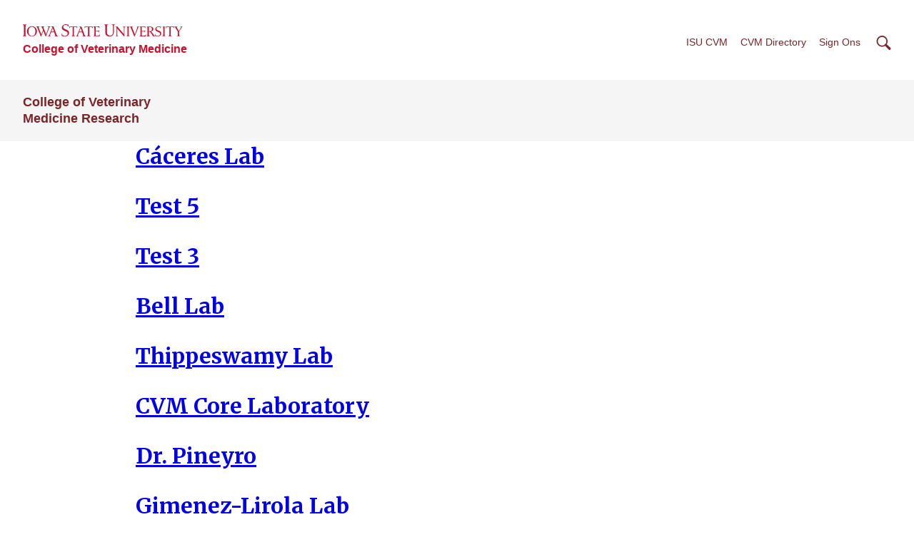

--- FILE ---
content_type: image/svg+xml
request_url: https://cdn.theme.iastate.edu/img/iastate22/iowa-state-university-logo-with-tagline-sci-tech.svg
body_size: 15603
content:
<svg xmlns="http://www.w3.org/2000/svg" viewBox="0 0 346 46.06" width="346" height="46.06"><path fill="#fff" d="M231.422 4.785s2.646.068 3.359.068 3.766-.1 3.766-.1v.509c-1.663.237-2.2.678-1.255 2.952l5.462 13.129 5.293-14.25c.2-.882.305-1.391-1.323-1.832v-.475s2.544.068 3.494.068c1.222-.034 2.681-.068 2.681-.068v.475c-1.968 0-2.408.441-3.393 2.986l-7.33 17.643h-.611s-6.75-16.457-7.327-17.577c-1.052-2.17-1.018-2.817-2.817-3.053v-.475h.001zM2.676 8.618v8.652c0 7.125 0 7.125-2.375 7.531v.645s2.307-.17 4.1-.17 4.072.17 4.072.17V24.8C6.1 24.395 6.1 24.395 6.1 17.269V8.618c0-7.124 0-7.124 2.375-7.5V.471S6.2.571 4.4.571.3.471.3.471v.645c2.408.373 2.375.373 2.375 7.5m96.46-7.6A22.888 22.888 0 0093.368 0c-4.852 0-8.584 3.461-8.584 7.091 0 8.177 12.655 5.9 12.655 12.247 0 5.09-6.785 7.024-11.129 3.563-.916-.712-1.052-2.17-1.256-3.087h-.78l.272 4.648a19.969 19.969 0 006.819 1.425c6.074-.034 9.093-4.1 9.093-7.837 0-8.211-12.756-5.937-12.723-12.18.034-4.513 5.429-5.666 9.4-3.427.984.475 1.424 2.986 1.424 2.986h.746l-.169-4.411-.001-.002zm1.458 7.6l.339-3.868s7.023.1 8.584.1 8.721-.1 8.721-.1l.17 3.868h-.543c-.543-2.341-1.256-2.714-4.547-2.714h-2.307v15.949c0 2.476.068 2.817 2.307 3.02v.577s-2.239-.1-3.8-.1-3.834.1-3.834.1v-.577c2.272-.2 2.34-.577 2.34-3.02V5.9h-2.34c-3.292 0-3.97.373-4.581 2.714l-.509.002zm52.555-3.971s4.276.068 6.311.068c2.1 0 5.869-.068 6.412-.068.035.679.34 2.749.408 3.36l-.475.136c-.746-1.934-1.458-2.783-7.973-2.307v8.211c6.039.034 6.853.17 7.022-2.069h.543a44.511 44.511 0 00-.135 5.191h-.543c-.1-2.137-.881-2-6.887-2v8.856c5.733.373 8.143.17 9.025-2.646l.577.2-1.018 3.8s-7.157-.1-8.414-.1c-2.035 0-4.852.1-4.852.1v-.543c1.663-.237 1.9-.272 1.968-2.953V8.245c-.034-2.783-.645-2.85-1.968-3.054v-.543l-.001-.003zm23.378-4.27s2.442.1 4.173.1 4.139-.1 4.139-.1v.645c-1.119.339-2.477.1-2.477 4.207v10.62c0 4.241 1.018 5.191 1.018 5.191a6.38 6.38 0 005.767 2.953 6.177 6.177 0 005.4-2.918s.881-.848.95-4.988V5.26c-.068-3.8-.408-3.766-3.088-4.241V.375s1.493.1 3.9.1c1.832 0 3.359-.1 3.359-.1v.645c-1.56.339-2.51.543-2.476 4.1v11.909c.034 4.14-2.1 5.972-2.1 5.972s-2.34 2.782-7.362 2.782a9.08 9.08 0 01-7.566-3.494S178.8 20.9 178.8 15.877V5.26c0-3.8-.509-3.97-2.273-4.241V.375h-.001zm23.681 4.376s1.221.068 2.578.068a19.28 19.28 0 001.967-.068L218.9 20.8V8.246c0-2.375-.474-2.749-2.476-2.986v-.509s1.7.1 3.054.1c1.39 0 2.918-.1 2.918-.1v.509c-1.629.543-2.069.645-2.069 2.952v17.574l-1.051-.1L204.55 8.959v12.825c0 1.933.271 2.749 2.341 3.088v.509s-1.662-.1-3.088-.1c-1.288 0-2.952.1-2.952.1v-.509c2-.339 2.34-1.154 2.34-3.088V8.246c0-2.239-1.526-2.612-2.986-2.986l.002-.509zm127.844.035s1.866.068 3.291.068 3.427-.068 3.427-.068v.543c-1.289.373-2.036.44-1.153 1.865l4.377 7.125 4.14-7.091c.509-1.052.78-1.662-1.255-1.967v-.475s1.391.068 2.714.068c1.188 0 2.409-.068 2.409-.068v.475c-1.323.305-1.357.645-2.239 1.933l-5.327 8.246.068 6.378c0 2.783.713 2.681 2.375 3.054v.509s-2.137-.1-3.7-.1-3.767.1-3.767.1v-.509c1.9-.373 2.138-.237 2.206-3.02l.033-6.412-5.258-8.177c-1.255-1.628-1.153-1.662-2.341-1.934v-.543zM39.524 4.648s1.934.035 3.6.035c1.628 0 3.6-.035 3.6-.035v.543c-1.527.17-2.137.746-1.764 1.933l5.9 14.216 5.092-14.216c.373-1.458.033-1.763-2.036-1.933v-.543s1.561.035 2.85.035c1.323 0 3.055-.035 3.055-.035v.543c-1.459.17-1.731.746-2.206 1.9l-7.162 18.661h-.746l-4.92-11.8-4.954 11.8h-.577l-7.572-18.66c-.543-1.221-.712-1.425-2.442-1.9 0-.611-.034-.543-.034-.543s1.9.035 3.529.035c1.662 0 3.664-.035 3.664-.035v.543c-1.662.17-2.137.746-1.729 1.968l5.665 14.182 3.763-8.991L42 7.125c-.712-1.458-.815-1.56-2.476-1.933v-.544zm94.388 3.971l.339-3.868s7.023.1 8.585.1 8.72-.1 8.72-.1l.17 3.868h-.547c-.543-2.341-1.255-2.714-4.547-2.714h-2.307v15.946c0 2.476.068 2.817 2.307 3.02v.577s-2.239-.1-3.8-.1-3.834.1-3.834.1v-.577c2.272-.2 2.34-.577 2.34-3.02V5.9H139c-3.292 0-3.97.373-4.581 2.714l-.507.005zm170.219 2.851v7.159c0 5.9.034 5.9-1.934 6.243v.542s1.934-.135 3.393-.135c1.493 0 3.393.135 3.393.135v-.542c-1.967-.339-1.967-.339-1.967-6.243v-7.16c0-5.87 0-5.87 1.967-6.175v-.543s-1.9.068-3.393.068c-1.459 0-3.393-.068-3.393-.068v.543c2 .305 1.934.305 1.934 6.175m-77.527 0v7.159c0 5.9.034 5.9-1.934 6.243v.542s1.934-.135 3.393-.135c1.493 0 3.393.135 3.393.135v-.542c-1.968-.339-1.968-.339-1.968-6.243v-7.159c0-5.87 0-5.87 1.968-6.175v-.543s-1.9.068-3.393.068c-1.459 0-3.393-.068-3.393-.068v.543c2 .305 1.934.305 1.934 6.175m26.256-6.718s4.275.068 6.31.068c2.1 0 5.87-.068 6.413-.068.034.678.34 2.749.407 3.359l-.475.136c-.746-1.934-1.459-2.783-7.974-2.307v8.211c6.039.034 6.853.17 7.023-2.069h.542a44.508 44.508 0 00-.136 5.191h-.542c-.1-2.137-.883-2-6.887-2v8.856c5.733.373 8.143.17 9.025-2.646l.577.2c-.271 1.018-1.018 3.8-1.018 3.8s-7.159-.1-8.415-.1c-2.035 0-4.852.1-4.852.1v-.543c1.662-.237 1.9-.27 1.968-2.952V8.348c-.034-2.783-.407-2.986-1.968-3.054v-.543h.002zm57.009 3.868l.339-3.868s7.023.1 8.585.1 8.72-.1 8.72-.1l.17 3.868h-.543c-.543-2.341-1.255-2.714-4.547-2.714h-2.311v15.946c0 2.476.068 2.817 2.307 3.02v.577s-2.239-.1-3.8-.1-3.834.1-3.834.1v-.577c2.272-.2 2.34-.577 2.34-3.02V5.9h-2.34c-3.291 0-3.97.373-4.581 2.714l-.505.005zm-11.1-3.394a19.173 19.173 0 00-4.716-.814c-4 0-7.091 2.85-7.091 5.835 0 6.718 10.416 4.852 10.416 10.078 0 4.173-5.564 5.768-9.161 2.918-.746-.577-.848-1.8-1.018-2.544h-.645l.237 3.835a16.148 16.148 0 005.6 1.187c4.988-.034 7.5-3.393 7.5-6.48 0-6.752-10.517-4.886-10.483-10.009.034-3.7 4.479-4.649 7.735-2.817.814.373 1.153 2.442 1.153 2.442h.645l-.17-3.631h-.002zM61.644 4.648s1.323.034 2.612.034c1.323 0 2.476-.034 2.476-.034L73.756 23a2.785 2.785 0 002.476 1.9v.543s-1.934-.1-3.563-.1-3.631.1-3.631.1V24.9c1.288-.2 2.137-.237 1.493-1.9l-2.205-6.1h-6.819L59.1 23c-.645 1.663.678 1.73 1.764 1.9v.543s-1.425-.1-2.749-.1c-1.29 0-2.783.1-2.783.1s-.034.136-.034-.509c1.153-.44 1.324-.44 1.968-1.933l6.785-15.875c.543-1.492-.848-1.594-2.408-1.967v-.511h.001zm6.175 10.722L65.1 7.735l-3.016 7.635h5.735zM61.644 4.648s1.323.034 2.612.034c1.323 0 2.476-.034 2.476-.034L73.756 23a2.785 2.785 0 002.476 1.9v.543s-1.934-.1-3.563-.1-3.631.1-3.631.1V24.9c1.288-.2 2.137-.237 1.493-1.9l-2.205-6.1h-6.819L59.1 23c-.645 1.663.678 1.73 1.764 1.9v.543s-1.425-.1-2.749-.1c-1.29 0-2.783.1-2.783.1s-.034.136-.034-.509c1.153-.44 1.324-.44 1.968-1.933l6.785-15.875c.543-1.492-.848-1.594-2.408-1.967v-.511h.001zm6.175 10.722L65.1 7.735l-3.016 7.635h5.735zm54.217-10.619s1.322.034 2.612.034c1.323 0 2.476-.034 2.476-.034l7.023 18.355a2.785 2.785 0 002.476 1.9v.542s-1.933-.1-3.562-.1-3.631.1-3.631.1v-.542c1.289-.2 2.137-.237 1.492-1.9L128.724 17H121.9l-2.4 6.106c-.645 1.663.678 1.73 1.764 1.9v.542s-1.425-.1-2.749-.1c-1.289 0-2.783.1-2.783.1s-.033.136-.033-.508c1.153-.441 1.323-.441 1.967-1.934l6.785-15.879c.543-1.493-.848-1.594-2.408-1.967v-.509h-.007zm6.175 10.721L125.5 7.837l-3.02 7.634 5.731.001zm-6.175-10.721s1.322.034 2.612.034c1.323 0 2.476-.034 2.476-.034l7.023 18.355a2.785 2.785 0 002.476 1.9v.542s-1.933-.1-3.562-.1-3.631.1-3.631.1v-.542c1.289-.2 2.137-.237 1.492-1.9L128.724 17H121.9l-2.4 6.106c-.645 1.663.678 1.73 1.764 1.9v.542s-1.425-.1-2.749-.1c-1.289 0-2.783.1-2.783.1s-.033.136-.033-.508c1.153-.441 1.323-.441 1.967-1.934l6.785-15.879c.543-1.493-.848-1.594-2.408-1.967v-.509h-.007zm6.175 10.721L125.5 7.837l-3.02 7.634 5.731.001zM57.1 37.136s1.8.033 2.646.033c.882 0 2.442-.033 2.681-.033 0 .305.136 1.153.17 1.425l-.2.068c-.305-.814-.611-1.187-3.325-.984v3.427c2.51.034 2.85.1 2.918-.848h.237c-.068.848-.068 1.357-.068 2.172h-.2c-.034-.882-.373-.848-2.884-.848v3.732c2.408.136 3.393.068 3.766-1.119l.237.068c-.1.441-.407 1.594-.407 1.594s-3.02-.033-3.529-.033c-.848 0-2.035.033-2.035.033v-.2c.678-.1.78-.136.814-1.255v-5.7c0-1.187-.271-1.187-.814-1.289v-.239l-.007-.004zm34.947 0s1.8.033 2.646.033c.882 0 2.442-.033 2.681-.033 0 .305.136 1.153.17 1.425l-.2.068c-.305-.814-.611-1.187-3.325-.984v3.427c2.51.034 2.85.1 2.918-.848h.237c-.068.848-.068 1.357-.068 2.172h-.2c-.034-.882-.373-.848-2.884-.848v3.732c2.408.136 3.393.068 3.766-1.119l.237.068c-.1.441-.407 1.594-.407 1.594s-3.02-.033-3.529-.033c-.848 0-2.035.033-2.035.033v-.2c.678-.1.78-.136.814-1.255v-5.7c0-1.187-.271-1.187-.814-1.289v-.239l-.007-.004zm69.83.033s1.8.034 2.646.034c.882 0 2.442-.034 2.68-.034 0 .306.136 1.154.17 1.425l-.2.068c-.305-.815-.611-1.187-3.325-.984V41.1c2.51.034 2.85.1 2.918-.848h.237c-.068.848-.068 1.357-.068 2.17h-.2c-.034-.881-.373-.848-2.884-.848v3.732c2.409.136 3.393.068 3.766-1.119l.237.068c-.1.441-.407 1.594-.407 1.594s-3.02-.034-3.529-.034c-.848 0-2.035.034-2.035.034v-.2c.678-.1.78-.135.814-1.255v-5.7c0-1.187-.271-1.187-.814-1.288v-.238l-.006.001zm-94.768-.033s.543.033 1.086.033c.577 0 .882-.033.882-.033l5.87 6.718V38.6c0-.984-.2-1.153-1.018-1.256v-.2s.712.033 1.255.033c.611 0 1.221-.033 1.221-.033v.2c-.678.238-.848.272-.848 1.256v7.362l-.441-.034-6.173-7.028v5.361c0 .814.1 1.153.984 1.323v.2s-.712-.034-1.289-.034c-.543 0-1.255.034-1.255.034v-.2c.848-.17.984-.509.984-1.323V38.6c0-.916-.645-1.086-1.255-1.256v-.2l-.003-.008zm51.267 0s.543.033 1.086.033a8.006 8.006 0 00.848-.033l5.9 6.718V38.6c0-.984-.2-1.153-1.018-1.256v-.2s.712.033 1.255.033c.611 0 1.221-.033 1.221-.033v.2c-.678.238-.848.272-.848 1.256v7.362l-.441-.034-6.172-7.028v5.361c0 .814.1 1.153.984 1.323v.2s-.712-.034-1.289-.034c-.543 0-1.255.034-1.255.034v-.2c.848-.17.984-.509.984-1.323V38.6c0-.916-.645-1.086-1.255-1.256v-.208zm78.618 0s.543.033 1.086.033a6.91 6.91 0 00.814-.033l5.937 6.718V38.6c0-.984-.2-1.153-1.018-1.256v-.2s.712.033 1.255.033c.611 0 1.221-.033 1.221-.033v.2c-.678.238-.848.272-.848 1.256v7.362l-.441-.038-6.174-7.024v5.361c0 .814.1 1.153.984 1.323v.2s-.712-.034-1.289-.034c-.543 0-1.255.034-1.255.034v-.2c.848-.17.984-.509.984-1.323V38.6c0-.916-.645-1.086-1.255-1.256v-.2l-.001-.008zm62.695.033s.78.034 1.391.034 1.459-.034 1.459-.034v.238c-.543.136-.848.17-.475.78l1.832 3.021 1.764-2.986c.237-.475.339-.713-.509-.848v-.2s.577.034 1.153.034c.475 0 1.018-.034 1.018-.034v.2c-.577.135-.577.271-.95.814l-2.273 3.5.034 2.715c0 1.187.305 1.153 1.018 1.323v.2s-.916-.034-1.594-.034c-.645 0-1.594.034-1.594.034v-.2c.814-.17.916-.1.95-1.289v-2.753l-2.239-3.461c-.543-.678-.475-.713-.984-.814v-.24h-.001zm-109.724 1.557l.17-1.594s2.918.033 3.6.033c.645 0 3.631-.033 3.631-.033l.068 1.594h-.2c-.237-.95-.543-1.119-1.9-1.119h-.984v6.683c0 1.018.034 1.187.984 1.256v.237s-.95-.034-1.594-.034c-.678 0-1.628.034-1.628.034v-.237c.95-.068.984-.238.984-1.256v-6.683h-.984c-1.357 0-1.662.17-1.9 1.119h-.247zm-117.19-1.421a7.7 7.7 0 00-2-.373 2.827 2.827 0 00-3.02 2.476c0 2.884 4.445 2.069 4.445 4.309 0 1.763-2.375 2.442-3.9 1.221-.339-.237-.373-.746-.441-1.052h-.271l.1 1.628a7.1 7.1 0 002.375.474 2.883 2.883 0 003.176-2.556 3.01 3.01 0 00.014-.191c0-2.851-4.479-2.069-4.479-4.241.034-1.594 1.9-2 3.291-1.221.373.17.509 1.052.509 1.052h.271l-.069-1.531-.001.005zm17.405 2.648v2.986c0 2.477 0 2.477-.814 2.647v.2s.78-.068 1.425-.068c.611 0 1.391.068 1.391.068v-.2c-.814-.17-.814-.17-.814-2.647v-2.986c0-2.51 0-2.51.814-2.613v-.24s-.78.034-1.391.034c-.645 0-1.425-.034-1.425-.034v.237c.814.1.814.1.814 2.613m-4.987-2.579a13.416 13.416 0 00-2.783-.407 4.649 4.649 0 00-4.783 4.509v.071c0 2.85 2.035 4.513 4.818 4.513a6.968 6.968 0 002.544-.441l.475-1.425-.271-.068a1.854 1.854 0 01-.678.984 4.181 4.181 0 01-1.9.475 3.726 3.726 0 01-3.684-3.768c0-.111.008-.222.019-.333 0-3.292 2.239-4.072 3.563-4.072a3.281 3.281 0 011.934.475 1.491 1.491 0 01.611 1.119l.271-.068-.136-1.56v-.004zm42.173-.034a13.414 13.414 0 00-2.783-.406 4.649 4.649 0 00-4.783 4.511v.071c0 2.85 2.035 4.513 4.818 4.513a6.968 6.968 0 002.544-.441l.475-1.425-.271-.068a1.863 1.863 0 01-.678.984 4.168 4.168 0 01-1.9.475 3.726 3.726 0 01-3.688-3.768c0-.111.008-.222.019-.333 0-3.291 2.239-4.072 3.563-4.072a3.28 3.28 0 011.934.474 1.493 1.493 0 01.611 1.12l.273-.072-.136-1.561.002-.002zm91.879.034a13.416 13.416 0 00-2.783-.407 4.649 4.649 0 00-4.783 4.51v.07c0 2.85 2.035 4.513 4.818 4.513a6.968 6.968 0 002.544-.441l.475-1.425-.271-.068a1.854 1.854 0 01-.678.984 4.18 4.18 0 01-1.9.475 3.726 3.726 0 01-3.684-3.768c0-.111.008-.222.019-.333 0-3.292 2.239-4.072 3.563-4.072a3.28 3.28 0 011.934.475 1.491 1.491 0 01.611 1.119l.271-.068-.136-1.56v-.004zm-166.217-.2s1.425.034 2.273.034h3.088l.2 1.459-.17.033c-.407-.848-.611-1.119-2-1.119a9 9 0 00-1.323.068v3.665h1.086c1.628 0 1.7-.1 1.866-.916h.2s-.034.883-.034 1.222c0 .577.034 1.018.034 1.018h-.2c-.17-.814-.237-.883-1.866-.883H15.1v2.239c0 1.56 0 1.594.95 1.7v.17s-1.187-.034-1.527-.034-1.493.034-1.493.034v-.17c.78-.136.848-.17.848-1.7v-4.956c0-1.56-.034-1.527-.848-1.662v-.2l-.002-.002zm210.771 0v.17c.475.1.814.1.814 1.256v5.869c0 .984-.136 1.12-.814 1.222v.2s1.526-.068 2.137-.034c.611 0 3.359.034 3.359.034a11.363 11.363 0 01.475-1.628l-.271-.068c-.2.61-.441 1.119-1.594 1.119h-2.075v-6.719c0-1.153.373-1.153.882-1.256v-.17H223.8l-.001.005zm-37.866 3.869h4.479v-2.072c0-1.391-.068-1.56-.78-1.629v-.2h2.783v.2c-.678.068-.746.238-.746 1.629v4.954c0 1.323.068 1.56.746 1.628v.237s-.882-.034-1.323-.034c-.407 0-1.459.034-1.459.034v-.237c.712-.068.78-.305.78-1.628v-2.273h-4.479v2.273c0 1.323.068 1.56.78 1.628v.237s-1.052-.034-1.493-.034c-.407 0-1.289.034-1.289.034v-.237c.678-.068.746-.305.746-1.628v-4.954c0-1.391-.068-1.56-.746-1.629v-.2h2.783v.2c-.712.068-.78.238-.78 1.629l-.002 2.072zm68.634-3.495a7.015 7.015 0 00-2.646-.509 4.6 4.6 0 00-4.715 4.485v.129c0 2.681 2.2 4.207 4.614 4.207a8.7 8.7 0 003.156-.577v-2.649a.684.684 0 01.58-.774c.021 0 .043 0 .064-.006v-.237s-.848.034-1.289.034-1.425-.034-1.425-.034v.237c.373.1.95.067.95.78v2.34a3.266 3.266 0 01-1.866.475c-1.662 0-3.427-1.086-3.427-3.8 0-3.834 2.612-4.207 3.291-4.207.882 0 2.51.441 2.544 1.628h.271l-.1-1.526-.002.004zM0 41.547a4.6 4.6 0 114.581 4.513A4.525 4.525 0 010 41.591v-.044m7.769 0c0-2.851-1.527-4.072-3.19-4.072S1.39 38.7 1.39 41.547s1.527 4.072 3.19 4.072 3.19-1.221 3.19-4.072m101.447-4.419s.551.014 1.087.014 1.03-.014 1.03-.014l2.922 7.635a1.158 1.158 0 001.03.79v.226s-.8-.042-1.482-.042-1.51.042-1.51.042v-.226c.537-.085.889-.1.621-.79l-.915-2.54h-2.837l-1 2.54c-.269.691.282.72.734.79v.226s-.593-.042-1.143-.042-1.157.042-1.157.042-.014.056-.014-.212c.48-.184.551-.184.819-.8l2.823-6.6c.226-.621-.353-.663-1-.819v-.211l-.008-.009zm2.568 4.46l-1.129-3.176-1.256 3.176h2.385zm20.774-4.452v.237c.78.068.78.2.814 1.628v4.92c0 1.493 0 1.56-.814 1.662v.2s.678-.034 1.119-.034 1.493.1 2.375.1c3.834 0 5.055-2.375 5.055-4.411a4.36 4.36 0 00-4.3-4.416c-.092 0-.184 0-.276.005-.543 0-1.628.135-2.85.135-.373 0-1.119-.033-1.119-.033l-.004.007zm2.035.577a5.662 5.662 0 011.493-.2c1.323 0 3.665.543 3.665 4 0 3.325-1.8 3.868-3.427 3.868a8.6 8.6 0 01-1.73-.2v-7.468h-.001zm75.633 3.8a4.6 4.6 0 114.581 4.513 4.525 4.525 0 01-4.581-4.469v-.044m7.769 0c0-2.85-1.527-4.072-3.19-4.072s-3.19 1.221-3.19 4.072 1.526 4.072 3.19 4.072S218 44.362 218 41.512m15.568 0a4.6 4.6 0 114.581 4.513 4.525 4.525 0 01-4.581-4.469v-.044zm7.769 0c0-2.85-1.526-4.072-3.19-4.072s-3.19 1.221-3.19 4.072 1.527 4.072 3.19 4.072 3.19-1.221 3.19-4.072M9.257 15.031a10.859 10.859 0 1111.029 10.687h-.172A10.717 10.717 0 019.258 15.143v-.112m18.355 0c0-6.684-3.6-9.636-7.5-9.636-3.936 0-7.532 2.952-7.532 9.636 0 6.752 3.6 9.669 7.532 9.669 3.9 0 7.5-2.918 7.5-9.669m255.009 6.11c-.848-1.357-3.122-4.92-4.581-6.107 1.289-.577 4.75-1.018 4.75-4.886 0-4.038-4.037-5.4-7.5-5.429-1.492 0-3.529.237-4.512.237-.815 0-2.612-.068-2.612-.068v.475c1.357.17 1.968.644 1.968 2.884v13.537c0 2.578-.543 3.054-1.968 3.224v.475s2.239-.068 3.359-.068c1.9.034 3.495.034 3.495.034v-.441c-1.526-.306-1.832-.373-1.968-3.224v-6.209c2.273-.2 3.766 1.526 5.394 4.038a53.166 53.166 0 003.9 5.836c.475 0 1.7-.034 2.307-.034.678 0 1.934.068 1.934.068v-.475c-1.861-.273-1.828-.476-3.965-3.867m-9.568-6.548V6.246c2.171-.882 6.548-.645 6.65 3.97.1 4.68-4.751 4.849-6.65 4.374v.003z" data-name="Path 3204"/></svg>